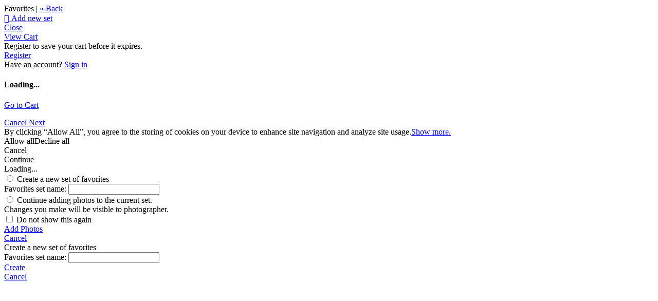

--- FILE ---
content_type: application/javascript; charset=UTF-8
request_url: https://prettypixelsphotography.zenfolio.com/cdn-cgi/challenge-platform/h/g/scripts/jsd/fc21b7e0d793/main.js?
body_size: 4483
content:
window._cf_chl_opt={oPNF3:'g'};~function(D2,l,Z,A,v,c,f,M,k){D2=g,function(P,K,Db,D1,G,a){for(Db={P:242,K:189,G:250,a:223,Y:265,B:266,J:261,i:248,j:269,H:286,T:271},D1=g,G=P();!![];)try{if(a=parseInt(D1(Db.P))/1*(parseInt(D1(Db.K))/2)+parseInt(D1(Db.G))/3*(-parseInt(D1(Db.a))/4)+-parseInt(D1(Db.Y))/5+parseInt(D1(Db.B))/6*(parseInt(D1(Db.J))/7)+-parseInt(D1(Db.i))/8+-parseInt(D1(Db.j))/9+parseInt(D1(Db.H))/10*(parseInt(D1(Db.T))/11),a===K)break;else G.push(G.shift())}catch(Y){G.push(G.shift())}}(D,583667),l=this||self,Z=l[D2(231)],A=U(),v={},v[D2(235)]='o',v[D2(226)]='s',v[D2(252)]='u',v[D2(236)]='z',v[D2(181)]='n',v[D2(213)]='I',v[D2(274)]='b',c=v,l[D2(179)]=function(P,K,G,Y,DH,Dj,Di,DS,J,i,j,H,T,F){if(DH={P:193,K:209,G:257,a:209,Y:217,B:237,J:227,i:217,j:227,H:205,T:212,F:278,e:174,y:225},Dj={P:187,K:278,G:173},Di={P:264,K:241,G:204,a:267},DS=D2,K===null||void 0===K)return Y;for(J=z(K),P[DS(DH.P)][DS(DH.K)]&&(J=J[DS(DH.G)](P[DS(DH.P)][DS(DH.a)](K))),J=P[DS(DH.Y)][DS(DH.B)]&&P[DS(DH.J)]?P[DS(DH.i)][DS(DH.B)](new P[(DS(DH.j))](J)):function(y,Dr,Q){for(Dr=DS,y[Dr(Dj.P)](),Q=0;Q<y[Dr(Dj.K)];y[Q]===y[Q+1]?y[Dr(Dj.G)](Q+1,1):Q+=1);return y}(J),i='nAsAaAb'.split('A'),i=i[DS(DH.H)][DS(DH.T)](i),j=0;j<J[DS(DH.F)];H=J[j],T=h(P,K,H),i(T)?(F='s'===T&&!P[DS(DH.e)](K[H]),DS(DH.y)===G+H?B(G+H,T):F||B(G+H,K[H])):B(G+H,T),j++);return Y;function B(y,Q,Du){Du=g,Object[Du(Di.P)][Du(Di.K)][Du(Di.G)](Y,Q)||(Y[Q]=[]),Y[Q][Du(Di.a)](y)}},f=D2(214)[D2(170)](';'),M=f[D2(205)][D2(212)](f),l[D2(172)]=function(P,K,DF,Dl,G,Y,B,J){for(DF={P:285,K:278,G:278,a:280,Y:267,B:255},Dl=D2,G=Object[Dl(DF.P)](K),Y=0;Y<G[Dl(DF.K)];Y++)if(B=G[Y],'f'===B&&(B='N'),P[B]){for(J=0;J<K[G[Y]][Dl(DF.G)];-1===P[B][Dl(DF.a)](K[G[Y]][J])&&(M(K[G[Y]][J])||P[B][Dl(DF.Y)]('o.'+K[G[Y]][J])),J++);}else P[B]=K[G[Y]][Dl(DF.B)](function(i){return'o.'+i})},k=function(Dw,DW,Dn,DC,Dx,Do,K,G,a){return Dw={P:230,K:247},DW={P:221,K:221,G:267,a:221,Y:195,B:221,J:239,i:221},Dn={P:278},DC={P:200},Dx={P:278,K:239,G:264,a:241,Y:204,B:204,J:200,i:267,j:200,H:267,T:200,F:267,e:221,y:221,Q:241,x:267,C:200,n:267,W:267,d:221,s:195},Do=D2,K=String[Do(Dw.P)],G={'h':function(Y,Dy){return Dy={P:289,K:239},Y==null?'':G.g(Y,6,function(B,DL){return DL=g,DL(Dy.P)[DL(Dy.K)](B)})},'g':function(Y,B,J,DV,i,j,H,T,F,y,Q,x,C,W,s,R,N,D0){if(DV=Do,Y==null)return'';for(j={},H={},T='',F=2,y=3,Q=2,x=[],C=0,W=0,s=0;s<Y[DV(Dx.P)];s+=1)if(R=Y[DV(Dx.K)](s),Object[DV(Dx.G)][DV(Dx.a)][DV(Dx.Y)](j,R)||(j[R]=y++,H[R]=!0),N=T+R,Object[DV(Dx.G)][DV(Dx.a)][DV(Dx.Y)](j,N))T=N;else{if(Object[DV(Dx.G)][DV(Dx.a)][DV(Dx.B)](H,T)){if(256>T[DV(Dx.J)](0)){for(i=0;i<Q;C<<=1,B-1==W?(W=0,x[DV(Dx.i)](J(C)),C=0):W++,i++);for(D0=T[DV(Dx.j)](0),i=0;8>i;C=1.36&D0|C<<1.01,B-1==W?(W=0,x[DV(Dx.i)](J(C)),C=0):W++,D0>>=1,i++);}else{for(D0=1,i=0;i<Q;C=C<<1.95|D0,B-1==W?(W=0,x[DV(Dx.H)](J(C)),C=0):W++,D0=0,i++);for(D0=T[DV(Dx.T)](0),i=0;16>i;C=C<<1.83|1&D0,B-1==W?(W=0,x[DV(Dx.F)](J(C)),C=0):W++,D0>>=1,i++);}F--,F==0&&(F=Math[DV(Dx.e)](2,Q),Q++),delete H[T]}else for(D0=j[T],i=0;i<Q;C=1&D0|C<<1.71,B-1==W?(W=0,x[DV(Dx.F)](J(C)),C=0):W++,D0>>=1,i++);T=(F--,0==F&&(F=Math[DV(Dx.y)](2,Q),Q++),j[N]=y++,String(R))}if(''!==T){if(Object[DV(Dx.G)][DV(Dx.Q)][DV(Dx.B)](H,T)){if(256>T[DV(Dx.J)](0)){for(i=0;i<Q;C<<=1,W==B-1?(W=0,x[DV(Dx.x)](J(C)),C=0):W++,i++);for(D0=T[DV(Dx.C)](0),i=0;8>i;C=C<<1.82|D0&1,B-1==W?(W=0,x[DV(Dx.n)](J(C)),C=0):W++,D0>>=1,i++);}else{for(D0=1,i=0;i<Q;C=C<<1|D0,W==B-1?(W=0,x[DV(Dx.W)](J(C)),C=0):W++,D0=0,i++);for(D0=T[DV(Dx.j)](0),i=0;16>i;C=D0&1.3|C<<1.98,B-1==W?(W=0,x[DV(Dx.i)](J(C)),C=0):W++,D0>>=1,i++);}F--,0==F&&(F=Math[DV(Dx.d)](2,Q),Q++),delete H[T]}else for(D0=j[T],i=0;i<Q;C=D0&1|C<<1,B-1==W?(W=0,x[DV(Dx.W)](J(C)),C=0):W++,D0>>=1,i++);F--,0==F&&Q++}for(D0=2,i=0;i<Q;C=1&D0|C<<1,W==B-1?(W=0,x[DV(Dx.F)](J(C)),C=0):W++,D0>>=1,i++);for(;;)if(C<<=1,B-1==W){x[DV(Dx.n)](J(C));break}else W++;return x[DV(Dx.s)]('')},'j':function(Y,Dm){return Dm=Do,null==Y?'':Y==''?null:G.i(Y[Dm(Dn.P)],32768,function(B,DU){return DU=Dm,Y[DU(DC.P)](B)})},'i':function(Y,B,J,Dt,i,j,H,T,F,y,Q,x,C,W,s,R,D0,N){for(Dt=Do,i=[],j=4,H=4,T=3,F=[],x=J(0),C=B,W=1,y=0;3>y;i[y]=y,y+=1);for(s=0,R=Math[Dt(DW.P)](2,2),Q=1;Q!=R;N=x&C,C>>=1,0==C&&(C=B,x=J(W++)),s|=Q*(0<N?1:0),Q<<=1);switch(s){case 0:for(s=0,R=Math[Dt(DW.P)](2,8),Q=1;R!=Q;N=x&C,C>>=1,0==C&&(C=B,x=J(W++)),s|=(0<N?1:0)*Q,Q<<=1);D0=K(s);break;case 1:for(s=0,R=Math[Dt(DW.K)](2,16),Q=1;Q!=R;N=x&C,C>>=1,0==C&&(C=B,x=J(W++)),s|=(0<N?1:0)*Q,Q<<=1);D0=K(s);break;case 2:return''}for(y=i[3]=D0,F[Dt(DW.G)](D0);;){if(W>Y)return'';for(s=0,R=Math[Dt(DW.P)](2,T),Q=1;Q!=R;N=C&x,C>>=1,0==C&&(C=B,x=J(W++)),s|=(0<N?1:0)*Q,Q<<=1);switch(D0=s){case 0:for(s=0,R=Math[Dt(DW.P)](2,8),Q=1;Q!=R;N=x&C,C>>=1,0==C&&(C=B,x=J(W++)),s|=(0<N?1:0)*Q,Q<<=1);i[H++]=K(s),D0=H-1,j--;break;case 1:for(s=0,R=Math[Dt(DW.a)](2,16),Q=1;R!=Q;N=C&x,C>>=1,C==0&&(C=B,x=J(W++)),s|=(0<N?1:0)*Q,Q<<=1);i[H++]=K(s),D0=H-1,j--;break;case 2:return F[Dt(DW.Y)]('')}if(0==j&&(j=Math[Dt(DW.B)](2,T),T++),i[D0])D0=i[D0];else if(D0===H)D0=y+y[Dt(DW.J)](0);else return null;F[Dt(DW.G)](D0),i[H++]=y+D0[Dt(DW.J)](0),j--,y=D0,j==0&&(j=Math[Dt(DW.i)](2,T),T++)}}},a={},a[Do(Dw.K)]=G.h,a}(),I();function z(P,DJ,DG,K){for(DJ={P:257,K:285,G:234},DG=D2,K=[];null!==P;K=K[DG(DJ.P)](Object[DG(DJ.K)](P)),P=Object[DG(DJ.G)](P));return K}function O(G,a,g1,Dc,Y,B){if(g1={P:198,K:224,G:228,a:219,Y:282,B:182,J:224,i:238,j:171,H:219,T:182,F:191,e:206,y:238},Dc=D2,!G[Dc(g1.P)])return;a===Dc(g1.K)?(Y={},Y[Dc(g1.G)]=Dc(g1.a),Y[Dc(g1.Y)]=G.r,Y[Dc(g1.B)]=Dc(g1.J),l[Dc(g1.i)][Dc(g1.j)](Y,'*')):(B={},B[Dc(g1.G)]=Dc(g1.H),B[Dc(g1.Y)]=G.r,B[Dc(g1.T)]=Dc(g1.F),B[Dc(g1.e)]=a,l[Dc(g1.y)][Dc(g1.j)](B,'*'))}function b(P,K,Da,DP){return Da={P:183,K:183,G:264,a:281,Y:204,B:280,J:178},DP=D2,K instanceof P[DP(Da.P)]&&0<P[DP(Da.K)][DP(Da.G)][DP(Da.a)][DP(Da.Y)](K)[DP(Da.B)](DP(Da.J))}function I(g0,DN,Ds,DA,P,K,G,a,Y){if(g0={P:180,K:198,G:251,a:287,Y:258,B:258,J:196,i:220,j:220},DN={P:251,K:287,G:220},Ds={P:245},DA=D2,P=l[DA(g0.P)],!P)return;if(!V())return;(K=![],G=P[DA(g0.K)]===!![],a=function(DE,B){if(DE=DA,!K){if(K=!![],!V())return;B=X(),m(B.r,function(J){O(P,J)}),B.e&&E(DE(Ds.P),B.e)}},Z[DA(g0.G)]!==DA(g0.a))?a():l[DA(g0.Y)]?Z[DA(g0.B)](DA(g0.J),a):(Y=Z[DA(g0.i)]||function(){},Z[DA(g0.j)]=function(Dv){Dv=DA,Y(),Z[Dv(DN.P)]!==Dv(DN.K)&&(Z[Dv(DN.G)]=Y,a())})}function E(a,Y,DO,Dg,B,J,i,j,H,T,F,y){if(DO={P:176,K:190,G:180,a:290,Y:184,B:210,J:232,i:273,j:276,H:253,T:218,F:177,e:246,y:175,Q:175,x:243,C:184,n:243,W:279,d:279,s:268,R:184,N:284,D0:211,Da:194,DY:272,DB:228,DJ:185,Di:216,Dj:247},Dg=D2,!o(0))return![];J=(B={},B[Dg(DO.P)]=a,B[Dg(DO.K)]=Y,B);try{i=l[Dg(DO.G)],j=Dg(DO.a)+l[Dg(DO.Y)][Dg(DO.B)]+Dg(DO.J)+i.r+Dg(DO.i),H=new l[(Dg(DO.j))](),H[Dg(DO.H)](Dg(DO.T),j),H[Dg(DO.F)]=2500,H[Dg(DO.e)]=function(){},T={},T[Dg(DO.y)]=l[Dg(DO.Y)][Dg(DO.Q)],T[Dg(DO.x)]=l[Dg(DO.C)][Dg(DO.n)],T[Dg(DO.W)]=l[Dg(DO.C)][Dg(DO.d)],T[Dg(DO.s)]=l[Dg(DO.R)][Dg(DO.N)],T[Dg(DO.D0)]=A,F=T,y={},y[Dg(DO.Da)]=J,y[Dg(DO.DY)]=F,y[Dg(DO.DB)]=Dg(DO.DJ),H[Dg(DO.Di)](k[Dg(DO.Dj)](y))}catch(Q){}}function h(P,K,G,DB,DK,Y,B){DK=(DB={P:235,K:288,G:203,a:203,Y:217,B:283,J:288},D2);try{Y=K[G]}catch(J){return'i'}if(null==Y)return Y===void 0?'u':'x';if(DK(DB.P)==typeof Y)try{if(DK(DB.K)==typeof Y[DK(DB.G)])return Y[DK(DB.a)](function(){}),'p'}catch(i){}return P[DK(DB.Y)][DK(DB.B)](Y)?'a':Y===P[DK(DB.Y)]?'C':Y===!0?'T':Y===!1?'F':(B=typeof Y,DK(DB.J)==B?b(P,Y)?'N':'f':c[B]||'?')}function o(P,Dh,D3){return Dh={P:233},D3=D2,Math[D3(Dh.P)]()<P}function V(Df,D5,P,K,G){return Df={P:263,K:208},D5=D2,P=3600,K=L(),G=Math[D5(Df.P)](Date[D5(Df.K)]()/1e3),G-K>P?![]:!![]}function L(Dz,D4,P){return Dz={P:180,K:263},D4=D2,P=l[D4(Dz.P)],Math[D4(Dz.K)](+atob(P.t))}function g(P,K,G,u){return P=P-170,G=D(),u=G[P],u}function X(De,DZ,G,a,Y,B,J){DZ=(De={P:256,K:291,G:222,a:244,Y:192,B:202,J:277,i:229,j:259,H:240,T:275,F:188},D2);try{return G=Z[DZ(De.P)](DZ(De.K)),G[DZ(De.G)]=DZ(De.a),G[DZ(De.Y)]='-1',Z[DZ(De.B)][DZ(De.J)](G),a=G[DZ(De.i)],Y={},Y=Ntxi4(a,a,'',Y),Y=Ntxi4(a,a[DZ(De.j)]||a[DZ(De.H)],'n.',Y),Y=Ntxi4(a,G[DZ(De.T)],'d.',Y),Z[DZ(De.B)][DZ(De.F)](G),B={},B.r=Y,B.e=null,B}catch(i){return J={},J.r={},J.e=i,J}}function U(DI,DD){return DI={P:201,K:201},DD=D2,crypto&&crypto[DD(DI.P)]?crypto[DD(DI.K)]():''}function D(g2){return g2='splice,isNaN,KljLg4,jCNy9,timeout,[native code],Ntxi4,__CF$cv$params,number,event,Function,_cf_chl_opt,jsd,/jsd/oneshot/fc21b7e0d793/0.17280501214977384:1768426248:gxDiBLwWNkOOJK0K3anTtEiw2NBMwAWYrQA8zl4Kp2E/,sort,removeChild,4dGXdfq,GsWUx0,error,tabIndex,Object,errorInfoObject,join,DOMContentLoaded,xhr-error,api,onload,charCodeAt,randomUUID,body,catch,call,includes,detail,status,now,getOwnPropertyNames,oPNF3,ntYsJ1,bind,bigint,_cf_chl_opt;NaZoI3;Bshk0;IzgW1;qzjKa3;GBApq0;giyU9;KutOj0;QgiX4;Khftj4;Lfpaq4;zBhRN3;JSmY9;Ntxi4;oxFY5;TDAZ2;ldLC0,http-code:,send,Array,POST,cloudflare-invisible,onreadystatechange,pow,style,58052SbQMFo,success,d.cookie,string,Set,source,contentWindow,fromCharCode,document,/b/ov1/0.17280501214977384:1768426248:gxDiBLwWNkOOJK0K3anTtEiw2NBMwAWYrQA8zl4Kp2E/,random,getPrototypeOf,object,symbol,from,parent,charAt,navigator,hasOwnProperty,208365eohAjv,syUs3,display: none,error on cf_chl_props,ontimeout,lynA,8749840bfudAQ,location,15kghnus,readyState,undefined,open,log,map,createElement,concat,addEventListener,clientInformation,onerror,49laIuSP,href,floor,prototype,2399665PBUJNA,614154dCAqHl,push,UHTeq3,5001471HDwenF,stringify,77WGuNLc,chctx,/invisible/jsd,boolean,contentDocument,XMLHttpRequest,appendChild,length,HnhLR9,indexOf,toString,sid,isArray,riYFq1,keys,2360530GLbUvT,loading,function,hJ8LRi43jbSlCA2HsOUn+gmM5yD0pP9aektuw-QYoG$zZfx6vWXETVB1rqI7dKFcN,/cdn-cgi/challenge-platform/h/,iframe,split,postMessage,oxFY5'.split(','),D=function(){return g2},D()}function m(P,K,Dk,DX,Dq,DM,D6,G,a,Y){Dk={P:180,K:254,G:184,a:276,Y:253,B:218,J:290,i:210,j:186,H:198,T:177,F:246,e:199,y:260,Q:249,x:262,C:198,n:216,W:247,d:270},DX={P:197},Dq={P:207,K:207,G:224,a:215,Y:207},DM={P:177},D6=D2,G=l[D6(Dk.P)],console[D6(Dk.K)](l[D6(Dk.G)]),a=new l[(D6(Dk.a))](),a[D6(Dk.Y)](D6(Dk.B),D6(Dk.J)+l[D6(Dk.G)][D6(Dk.i)]+D6(Dk.j)+G.r),G[D6(Dk.H)]&&(a[D6(Dk.T)]=5e3,a[D6(Dk.F)]=function(D7){D7=D6,K(D7(DM.P))}),a[D6(Dk.e)]=function(D8){D8=D6,a[D8(Dq.P)]>=200&&a[D8(Dq.K)]<300?K(D8(Dq.G)):K(D8(Dq.a)+a[D8(Dq.Y)])},a[D6(Dk.y)]=function(D9){D9=D6,K(D9(DX.P))},Y={'t':L(),'lhr':Z[D6(Dk.Q)]&&Z[D6(Dk.Q)][D6(Dk.x)]?Z[D6(Dk.Q)][D6(Dk.x)]:'','api':G[D6(Dk.C)]?!![]:![],'payload':P},a[D6(Dk.n)](k[D6(Dk.W)](JSON[D6(Dk.d)](Y)))}}()